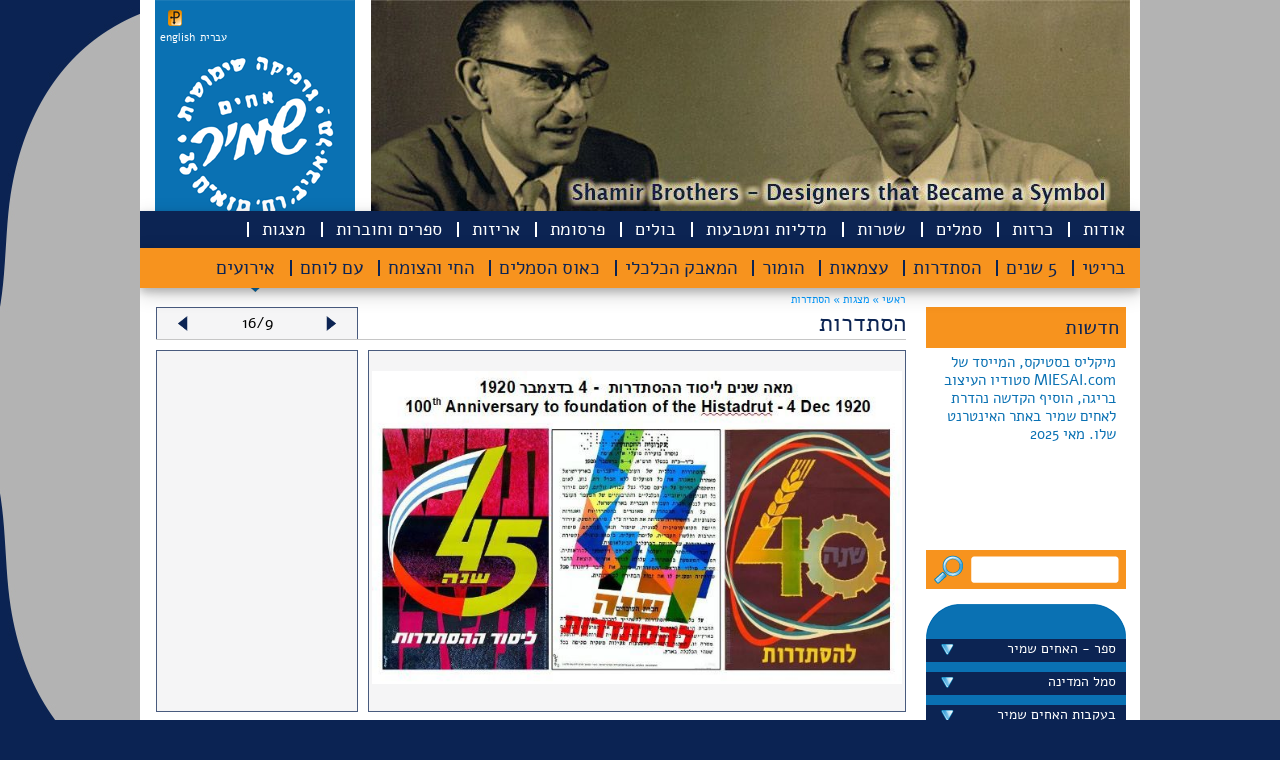

--- FILE ---
content_type: text/css
request_url: https://shamir-brothers.com/css/main.css
body_size: 1967
content:
@charset "utf-8";
@import url("../Alef-Webfont/stylesheet.css");
html {
	min-height: 100%
}
body {
	background-image: url(../images/page_bg.png);
	background-position:center top;
	background-repeat: no-repeat;
	background-attachment:fixed;
	margin: 0px;
	font-family: 'alef', arial;
	font-weight: normal;
	background-color: #0B2353;
	min-height: 100%;
}
div.container {
	width: 100%;
	max-width: 1000px;
	margin: auto;
	background-attachment:scroll;
	background-position: center top;
	background-repeat: no-repeat;
	min-height: 100%;
	overflow: hidden;
	background-color: #FFFFFF;
}
div.header {
	width: 980px;
	margin: auto;
	height: 292px;
	background-image:url(../images/top_pic.jpg);
	background-repeat: no-repeat;
	position: relative;
}
div.logo {
	background-image:url(../images/logo_he.png);
	background-position: top center;
	width: 180px;
	height: 272px;
	padding: 10px;
	position: absolute;
	z-index: 3;
}
div.language_bar {
	margin-top: -7px;
}
div.language_bar a {
	text-decoration: none;
	color: #ffffff;
	font-size: 11px;
}
div.language_bar a:hover {
	text-decoration: underline;
}
div.at-quickshare {
	direction: ltr !important;
}
div.content {
	width: 996px;
	height: 100%;
	min-height: 600px;
}
div.col1 {
	width: 200px;
	margin: 10px;
	margin-top: 0px;
}
div.col2 {
	width: 535px;
	margin: 10px;
	margin-top: 0px;
}
div.col2 h2{
	color: #0C2453;
	font-size: 24px;
	margin: 0px
}
div.col2 h2 a, div.col2 h2 span{
	color: #0C2453;
	font-size: 15px;
	margin: 0px;
	text-decoration: none;
	line-height: 24px;
}
div.col2 h2 a:hover{
	text-decoration: underline;
}
div.col2 h3{
	color: #0C2453;
	font-size: 18px;
	margin: 0px;
	margin-top: 10px
}


div.col3 {
	width: 200px;
	margin: 10px;
	margin-top: 0px;
}
div.news_title {
	font-size: 20px;
	background-color: #F7931E;
	color: #0C2453;
	padding: 7px;
}
div.news_content {
	height: 180px;
	width: 200px;
	padding: 0px;
}
div.news_content ul {
	list-style: none;
	padding: 0px;
	margin: 0px;
	width: 200px;
}
div.news_content ul li {
	padding: 0px;
	margin: 0px;
}
div.news_content ul li div {
	padding: 5px;
	padding-right: 10px;
	padding-left: 10px;
	margin: 0px;
	line-height: 18px;
	height: 180px;
}
div.news_content ul li div a {
	text-decoration: none;
	color: #0A71B3;
	font-size: 15px;
}
div.side_menu_container {
	width: 200px;
	min-height: 428px;
	margin-top: 10px;
}
div.side_menu {
	background-image: url(/images/side_menu_he.png);
	background-repeat: no-repeat;
	background-position: center bottom;
	margin: 0px;
	padding: 0px;
	padding-bottom: 150px;
}
div.side_menu ul {
	margin: 0px;
	padding: 0px;
	list-style: none;
}
div.side_menu ul li {
	list-style: none;
	background-color: #0C2453;
	min-height: 20px;
	width: 100%;
	margin: 0px;
	margin-bottom: 10px;
	white-space:nowrap;
	overflow: hidden;
}
div.side_menu ul li a {
	display: block;
	color: #ffffff;
	font-family: alef, arial;
	font-size: 14px !important;
	margin-bottom:4px;
	text-decoration:none;
	margin-right: 10px;
	margin-left: 10px;
}
div.side_menu ul li a:hover {
	text-decoration:underline;
}
div.side_menu ul li:first-child {
	background: #ffffff;
	height: 35px;
	margin-bottom: 0px;
}
div.side_menu ul li ul {
	margin: 0px;
	padding: 0px;
	display: none;
}
div.side_menu ul li ul li {
	height: auto !important;
	background: none !important;
	margin-bottom: 5px !important;
	min-height: 20px;
}
div.side_menu ul li ul li a {
	padding-left: 10px;
	padding-right: 10px;
}
div.search_form {
	width: 200px;
	height: 39px;
	background-image: url(/images/search_box.png);
	margin-bottom: 15px;
}
div.search_form input[type=text] {
	outline: none;
	height: 17px;
	border: none;
	background-color: #FFFFFF;
}
div.comp {
	width: 180px;
	height: 127px;
	background-image: url(/images/sidebar_bg.png);
	padding: 10px;
	margin-top: 10px;
}
div.comp h2 {
	margin: 0px;
	padding: 0px;
	margin-top: 5px;
	color: #0C2453;
	font-size: 14px;
	font-weight: bold;
	text-align: center;
}
div.comp h3 {
	margin: 0px;
	padding: 0px;
	margin-bottom: 5px;
	color: #0C2453;
	font-size: 14px;
	font-weight: normal;
	padding-left: 10px;
	padding-right: 10px;
}
div.comp ul {
	padding: 0px;
	margin: 0px;
	list-style: none;
	display: block;
	width: 173px;
	margin: auto;
}
div.comp ul li {
	background-color: #0A71B3;
	padding: 0px;
	margin: 0px;
	list-style: none;
	margin-bottom: 5px;
	padding-top: 1px;
	padding-bottom: 1px;
}
div.comp ul li a {
	display: block;
	color: #ffffff;
	text-decoration: none;
	font-size: 13px;
	padding-right: 5px;
	padding-left: 5px;
}
div.comp ul a:hover {
	text-decoration:underline;
}
#text_container {
	width: 535px;
	padding-bottom: 10px;
	text-align:justify;
	font-size: 14px;
}

strong{
	font-weight: bold;
}
div.footer {
	width: 100%;
	max-width: 934px;
	margin: auto;
	height: 27px;
	clear:both;
	background-image:url(../images/footer_bg.png);
	background-position:center center;
	padding: 50px;
	padding-top: 10px;
	padding-bottom: 15px;
	text-align: center;
}
div.footer p {
	margin: 0px;
	padding: 0px;
	font-size: 12px !important;
}
.breadcrumbs {
	width: 530px;
	clear:both;
	font-size: 11px;
	margin: auto;
	margin-top: 0px;
	margin-bottom: 0px;
/*	padding-left: 205px;
	padding-right: 205px;*/
}
.breadcrumbs a{
	text-decoration: none;
	color: #0099FF;
}

div.side_gallery{
	width: 200px;
}
div.side_gallery img{
	width: 210px;
}

div.image_caption{
	position:relative;
	width: 190px;
	height: 35px;
	background-color: #0A71B3;
	color:#FFFFFF;
	padding-left: 10px;
	padding-right: 10px;
	padding-bottom: 5px;
	padding-top: 5px;
	margin-bottom: 30px;
	margin-top: -50px;
	opacity: 0.0;
	filter: alpha(opacity=0);
	vertical-align:middle;
	line-height: 15px;
	font-size: 14px;
	cursor:default;
}
div.image_caption p{
	margin: 0px;
	padding: 0px;
	line-height: 15px;
}
div.image_caption a{
	text-decoration: none;
	color: #FFFFFF;
}

li.portfolio-item{
	display: none;
}
li.portfolio-item-active{
	display: block;
}
.portfolio-item-prev, .portfolio-item-next{
	cursor: pointer;
}

span.d-etails{
	display: inline !important;
}